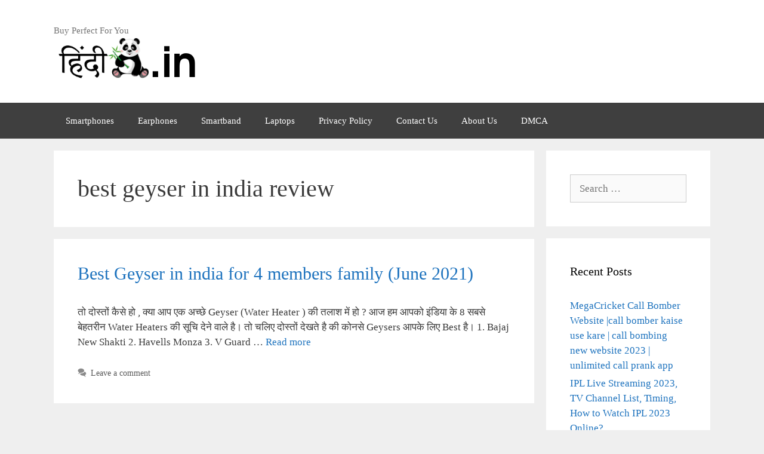

--- FILE ---
content_type: text/html; charset=utf-8
request_url: https://www.google.com/recaptcha/api2/aframe
body_size: 266
content:
<!DOCTYPE HTML><html><head><meta http-equiv="content-type" content="text/html; charset=UTF-8"></head><body><script nonce="5iOiYmhlGiNcDI4lYFdZlg">/** Anti-fraud and anti-abuse applications only. See google.com/recaptcha */ try{var clients={'sodar':'https://pagead2.googlesyndication.com/pagead/sodar?'};window.addEventListener("message",function(a){try{if(a.source===window.parent){var b=JSON.parse(a.data);var c=clients[b['id']];if(c){var d=document.createElement('img');d.src=c+b['params']+'&rc='+(localStorage.getItem("rc::a")?sessionStorage.getItem("rc::b"):"");window.document.body.appendChild(d);sessionStorage.setItem("rc::e",parseInt(sessionStorage.getItem("rc::e")||0)+1);localStorage.setItem("rc::h",'1769791905850');}}}catch(b){}});window.parent.postMessage("_grecaptcha_ready", "*");}catch(b){}</script></body></html>